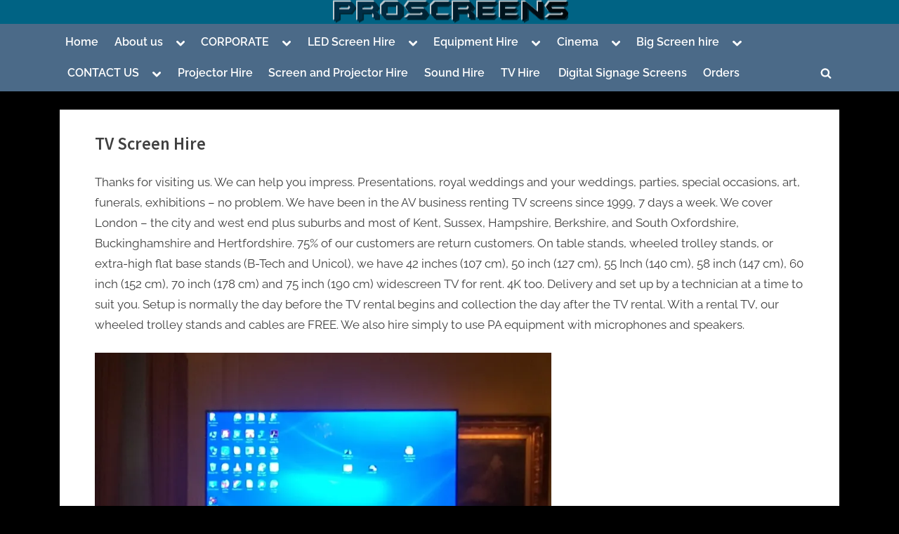

--- FILE ---
content_type: text/html; charset=UTF-8
request_url: https://proscreens.uk/tv-screen-hire-2/
body_size: 13455
content:
<!DOCTYPE html>
<html lang="en-GB">
<head>
	<meta charset="UTF-8">
	<meta name="viewport" content="width=device-width, initial-scale=1.0">
	<link rel="profile" href="https://gmpg.org/xfn/11">
	<meta name='robots' content='index, follow, max-image-preview:large, max-snippet:-1, max-video-preview:-1' />

<!-- Google Tag Manager for WordPress by gtm4wp.com -->
<script data-cfasync="false" data-pagespeed-no-defer>
	var gtm4wp_datalayer_name = "dataLayer";
	var dataLayer = dataLayer || [];
</script>
<!-- End Google Tag Manager for WordPress by gtm4wp.com -->
	<!-- This site is optimized with the Yoast SEO plugin v26.7 - https://yoast.com/wordpress/plugins/seo/ -->
	<title>TV Screen Hire - Screen and projector hire</title>
	<meta name="description" content="TV Screen Hire for events and office meeting all screen are on 6ft stands with HDMI input and USB" />
	<link rel="canonical" href="https://proscreens.uk/tv-screen-hire-2/" />
	<meta property="og:locale" content="en_GB" />
	<meta property="og:type" content="article" />
	<meta property="og:title" content="TV Screen Hire - Screen and projector hire" />
	<meta property="og:description" content="TV Screen Hire for events and office meeting all screen are on 6ft stands with HDMI input and USB" />
	<meta property="og:url" content="https://proscreens.uk/tv-screen-hire-2/" />
	<meta property="og:site_name" content="Screen and projector hire" />
	<meta property="article:modified_time" content="2022-04-28T16:54:51+00:00" />
	<meta property="og:image" content="https://proscreens.uk/wp-content/uploads/2022/02/IMG_20200723_133634_470-1024x1024.jpg" />
	<meta name="twitter:card" content="summary_large_image" />
	<meta name="twitter:label1" content="Estimated reading time" />
	<meta name="twitter:data1" content="2 minutes" />
	<script type="application/ld+json" class="yoast-schema-graph">{"@context":"https://schema.org","@graph":[{"@type":"WebPage","@id":"https://proscreens.uk/tv-screen-hire-2/","url":"https://proscreens.uk/tv-screen-hire-2/","name":"TV Screen Hire - Screen and projector hire","isPartOf":{"@id":"https://proscreens.uk/#website"},"primaryImageOfPage":{"@id":"https://proscreens.uk/tv-screen-hire-2/#primaryimage"},"image":{"@id":"https://proscreens.uk/tv-screen-hire-2/#primaryimage"},"thumbnailUrl":"https://proscreens.uk/wp-content/uploads/2022/02/IMG_20200723_133634_470-1024x1024.jpg","datePublished":"2022-04-28T16:42:50+00:00","dateModified":"2022-04-28T16:54:51+00:00","description":"TV Screen Hire for events and office meeting all screen are on 6ft stands with HDMI input and USB","breadcrumb":{"@id":"https://proscreens.uk/tv-screen-hire-2/#breadcrumb"},"inLanguage":"en-GB","potentialAction":[{"@type":"ReadAction","target":["https://proscreens.uk/tv-screen-hire-2/"]}]},{"@type":"ImageObject","inLanguage":"en-GB","@id":"https://proscreens.uk/tv-screen-hire-2/#primaryimage","url":"https://proscreens.uk/wp-content/uploads/2022/02/IMG_20200723_133634_470-scaled.jpg","contentUrl":"https://proscreens.uk/wp-content/uploads/2022/02/IMG_20200723_133634_470-scaled.jpg","width":2560,"height":2560},{"@type":"BreadcrumbList","@id":"https://proscreens.uk/tv-screen-hire-2/#breadcrumb","itemListElement":[{"@type":"ListItem","position":1,"name":"Home","item":"https://proscreens.uk/"},{"@type":"ListItem","position":2,"name":"TV Screen Hire"}]},{"@type":"WebSite","@id":"https://proscreens.uk/#website","url":"https://proscreens.uk/","name":"Screen and projector hire","description":"Screen and  projector hire for events cinema and meetings","potentialAction":[{"@type":"SearchAction","target":{"@type":"EntryPoint","urlTemplate":"https://proscreens.uk/?s={search_term_string}"},"query-input":{"@type":"PropertyValueSpecification","valueRequired":true,"valueName":"search_term_string"}}],"inLanguage":"en-GB"}]}</script>
	<!-- / Yoast SEO plugin. -->


<link rel='dns-prefetch' href='//www.googletagmanager.com' />
<link rel="alternate" type="application/rss+xml" title="Screen and  projector hire &raquo; Feed" href="https://proscreens.uk/feed/" />
<link rel="alternate" type="application/rss+xml" title="Screen and  projector hire &raquo; Comments Feed" href="https://proscreens.uk/comments/feed/" />
<link rel="alternate" title="oEmbed (JSON)" type="application/json+oembed" href="https://proscreens.uk/wp-json/oembed/1.0/embed?url=https%3A%2F%2Fproscreens.uk%2Ftv-screen-hire-2%2F" />
<link rel="alternate" title="oEmbed (XML)" type="text/xml+oembed" href="https://proscreens.uk/wp-json/oembed/1.0/embed?url=https%3A%2F%2Fproscreens.uk%2Ftv-screen-hire-2%2F&#038;format=xml" />
<style id='wp-img-auto-sizes-contain-inline-css'>
img:is([sizes=auto i],[sizes^="auto," i]){contain-intrinsic-size:3000px 1500px}
/*# sourceURL=wp-img-auto-sizes-contain-inline-css */
</style>
<style id='wp-emoji-styles-inline-css'>

	img.wp-smiley, img.emoji {
		display: inline !important;
		border: none !important;
		box-shadow: none !important;
		height: 1em !important;
		width: 1em !important;
		margin: 0 0.07em !important;
		vertical-align: -0.1em !important;
		background: none !important;
		padding: 0 !important;
	}
/*# sourceURL=wp-emoji-styles-inline-css */
</style>
<style id='wp-block-library-inline-css'>
:root{--wp-block-synced-color:#7a00df;--wp-block-synced-color--rgb:122,0,223;--wp-bound-block-color:var(--wp-block-synced-color);--wp-editor-canvas-background:#ddd;--wp-admin-theme-color:#007cba;--wp-admin-theme-color--rgb:0,124,186;--wp-admin-theme-color-darker-10:#006ba1;--wp-admin-theme-color-darker-10--rgb:0,107,160.5;--wp-admin-theme-color-darker-20:#005a87;--wp-admin-theme-color-darker-20--rgb:0,90,135;--wp-admin-border-width-focus:2px}@media (min-resolution:192dpi){:root{--wp-admin-border-width-focus:1.5px}}.wp-element-button{cursor:pointer}:root .has-very-light-gray-background-color{background-color:#eee}:root .has-very-dark-gray-background-color{background-color:#313131}:root .has-very-light-gray-color{color:#eee}:root .has-very-dark-gray-color{color:#313131}:root .has-vivid-green-cyan-to-vivid-cyan-blue-gradient-background{background:linear-gradient(135deg,#00d084,#0693e3)}:root .has-purple-crush-gradient-background{background:linear-gradient(135deg,#34e2e4,#4721fb 50%,#ab1dfe)}:root .has-hazy-dawn-gradient-background{background:linear-gradient(135deg,#faaca8,#dad0ec)}:root .has-subdued-olive-gradient-background{background:linear-gradient(135deg,#fafae1,#67a671)}:root .has-atomic-cream-gradient-background{background:linear-gradient(135deg,#fdd79a,#004a59)}:root .has-nightshade-gradient-background{background:linear-gradient(135deg,#330968,#31cdcf)}:root .has-midnight-gradient-background{background:linear-gradient(135deg,#020381,#2874fc)}:root{--wp--preset--font-size--normal:16px;--wp--preset--font-size--huge:42px}.has-regular-font-size{font-size:1em}.has-larger-font-size{font-size:2.625em}.has-normal-font-size{font-size:var(--wp--preset--font-size--normal)}.has-huge-font-size{font-size:var(--wp--preset--font-size--huge)}.has-text-align-center{text-align:center}.has-text-align-left{text-align:left}.has-text-align-right{text-align:right}.has-fit-text{white-space:nowrap!important}#end-resizable-editor-section{display:none}.aligncenter{clear:both}.items-justified-left{justify-content:flex-start}.items-justified-center{justify-content:center}.items-justified-right{justify-content:flex-end}.items-justified-space-between{justify-content:space-between}.screen-reader-text{border:0;clip-path:inset(50%);height:1px;margin:-1px;overflow:hidden;padding:0;position:absolute;width:1px;word-wrap:normal!important}.screen-reader-text:focus{background-color:#ddd;clip-path:none;color:#444;display:block;font-size:1em;height:auto;left:5px;line-height:normal;padding:15px 23px 14px;text-decoration:none;top:5px;width:auto;z-index:100000}html :where(.has-border-color){border-style:solid}html :where([style*=border-top-color]){border-top-style:solid}html :where([style*=border-right-color]){border-right-style:solid}html :where([style*=border-bottom-color]){border-bottom-style:solid}html :where([style*=border-left-color]){border-left-style:solid}html :where([style*=border-width]){border-style:solid}html :where([style*=border-top-width]){border-top-style:solid}html :where([style*=border-right-width]){border-right-style:solid}html :where([style*=border-bottom-width]){border-bottom-style:solid}html :where([style*=border-left-width]){border-left-style:solid}html :where(img[class*=wp-image-]){height:auto;max-width:100%}:where(figure){margin:0 0 1em}html :where(.is-position-sticky){--wp-admin--admin-bar--position-offset:var(--wp-admin--admin-bar--height,0px)}@media screen and (max-width:600px){html :where(.is-position-sticky){--wp-admin--admin-bar--position-offset:0px}}

/*# sourceURL=wp-block-library-inline-css */
</style><link rel='stylesheet' id='wc-blocks-style-css' href='https://proscreens.uk/wp-content/plugins/woocommerce/assets/client/blocks/wc-blocks.css?ver=wc-10.1.3' media='all' />
<style id='global-styles-inline-css'>
:root{--wp--preset--aspect-ratio--square: 1;--wp--preset--aspect-ratio--4-3: 4/3;--wp--preset--aspect-ratio--3-4: 3/4;--wp--preset--aspect-ratio--3-2: 3/2;--wp--preset--aspect-ratio--2-3: 2/3;--wp--preset--aspect-ratio--16-9: 16/9;--wp--preset--aspect-ratio--9-16: 9/16;--wp--preset--color--black: #000000;--wp--preset--color--cyan-bluish-gray: #abb8c3;--wp--preset--color--white: #ffffff;--wp--preset--color--pale-pink: #f78da7;--wp--preset--color--vivid-red: #cf2e2e;--wp--preset--color--luminous-vivid-orange: #ff6900;--wp--preset--color--luminous-vivid-amber: #fcb900;--wp--preset--color--light-green-cyan: #7bdcb5;--wp--preset--color--vivid-green-cyan: #00d084;--wp--preset--color--pale-cyan-blue: #8ed1fc;--wp--preset--color--vivid-cyan-blue: #0693e3;--wp--preset--color--vivid-purple: #9b51e0;--wp--preset--gradient--vivid-cyan-blue-to-vivid-purple: linear-gradient(135deg,rgb(6,147,227) 0%,rgb(155,81,224) 100%);--wp--preset--gradient--light-green-cyan-to-vivid-green-cyan: linear-gradient(135deg,rgb(122,220,180) 0%,rgb(0,208,130) 100%);--wp--preset--gradient--luminous-vivid-amber-to-luminous-vivid-orange: linear-gradient(135deg,rgb(252,185,0) 0%,rgb(255,105,0) 100%);--wp--preset--gradient--luminous-vivid-orange-to-vivid-red: linear-gradient(135deg,rgb(255,105,0) 0%,rgb(207,46,46) 100%);--wp--preset--gradient--very-light-gray-to-cyan-bluish-gray: linear-gradient(135deg,rgb(238,238,238) 0%,rgb(169,184,195) 100%);--wp--preset--gradient--cool-to-warm-spectrum: linear-gradient(135deg,rgb(74,234,220) 0%,rgb(151,120,209) 20%,rgb(207,42,186) 40%,rgb(238,44,130) 60%,rgb(251,105,98) 80%,rgb(254,248,76) 100%);--wp--preset--gradient--blush-light-purple: linear-gradient(135deg,rgb(255,206,236) 0%,rgb(152,150,240) 100%);--wp--preset--gradient--blush-bordeaux: linear-gradient(135deg,rgb(254,205,165) 0%,rgb(254,45,45) 50%,rgb(107,0,62) 100%);--wp--preset--gradient--luminous-dusk: linear-gradient(135deg,rgb(255,203,112) 0%,rgb(199,81,192) 50%,rgb(65,88,208) 100%);--wp--preset--gradient--pale-ocean: linear-gradient(135deg,rgb(255,245,203) 0%,rgb(182,227,212) 50%,rgb(51,167,181) 100%);--wp--preset--gradient--electric-grass: linear-gradient(135deg,rgb(202,248,128) 0%,rgb(113,206,126) 100%);--wp--preset--gradient--midnight: linear-gradient(135deg,rgb(2,3,129) 0%,rgb(40,116,252) 100%);--wp--preset--font-size--small: 13px;--wp--preset--font-size--medium: 20px;--wp--preset--font-size--large: 36px;--wp--preset--font-size--x-large: 42px;--wp--preset--spacing--20: 0.44rem;--wp--preset--spacing--30: 0.67rem;--wp--preset--spacing--40: 1rem;--wp--preset--spacing--50: 1.5rem;--wp--preset--spacing--60: 2.25rem;--wp--preset--spacing--70: 3.38rem;--wp--preset--spacing--80: 5.06rem;--wp--preset--shadow--natural: 6px 6px 9px rgba(0, 0, 0, 0.2);--wp--preset--shadow--deep: 12px 12px 50px rgba(0, 0, 0, 0.4);--wp--preset--shadow--sharp: 6px 6px 0px rgba(0, 0, 0, 0.2);--wp--preset--shadow--outlined: 6px 6px 0px -3px rgb(255, 255, 255), 6px 6px rgb(0, 0, 0);--wp--preset--shadow--crisp: 6px 6px 0px rgb(0, 0, 0);}:where(.is-layout-flex){gap: 0.5em;}:where(.is-layout-grid){gap: 0.5em;}body .is-layout-flex{display: flex;}.is-layout-flex{flex-wrap: wrap;align-items: center;}.is-layout-flex > :is(*, div){margin: 0;}body .is-layout-grid{display: grid;}.is-layout-grid > :is(*, div){margin: 0;}:where(.wp-block-columns.is-layout-flex){gap: 2em;}:where(.wp-block-columns.is-layout-grid){gap: 2em;}:where(.wp-block-post-template.is-layout-flex){gap: 1.25em;}:where(.wp-block-post-template.is-layout-grid){gap: 1.25em;}.has-black-color{color: var(--wp--preset--color--black) !important;}.has-cyan-bluish-gray-color{color: var(--wp--preset--color--cyan-bluish-gray) !important;}.has-white-color{color: var(--wp--preset--color--white) !important;}.has-pale-pink-color{color: var(--wp--preset--color--pale-pink) !important;}.has-vivid-red-color{color: var(--wp--preset--color--vivid-red) !important;}.has-luminous-vivid-orange-color{color: var(--wp--preset--color--luminous-vivid-orange) !important;}.has-luminous-vivid-amber-color{color: var(--wp--preset--color--luminous-vivid-amber) !important;}.has-light-green-cyan-color{color: var(--wp--preset--color--light-green-cyan) !important;}.has-vivid-green-cyan-color{color: var(--wp--preset--color--vivid-green-cyan) !important;}.has-pale-cyan-blue-color{color: var(--wp--preset--color--pale-cyan-blue) !important;}.has-vivid-cyan-blue-color{color: var(--wp--preset--color--vivid-cyan-blue) !important;}.has-vivid-purple-color{color: var(--wp--preset--color--vivid-purple) !important;}.has-black-background-color{background-color: var(--wp--preset--color--black) !important;}.has-cyan-bluish-gray-background-color{background-color: var(--wp--preset--color--cyan-bluish-gray) !important;}.has-white-background-color{background-color: var(--wp--preset--color--white) !important;}.has-pale-pink-background-color{background-color: var(--wp--preset--color--pale-pink) !important;}.has-vivid-red-background-color{background-color: var(--wp--preset--color--vivid-red) !important;}.has-luminous-vivid-orange-background-color{background-color: var(--wp--preset--color--luminous-vivid-orange) !important;}.has-luminous-vivid-amber-background-color{background-color: var(--wp--preset--color--luminous-vivid-amber) !important;}.has-light-green-cyan-background-color{background-color: var(--wp--preset--color--light-green-cyan) !important;}.has-vivid-green-cyan-background-color{background-color: var(--wp--preset--color--vivid-green-cyan) !important;}.has-pale-cyan-blue-background-color{background-color: var(--wp--preset--color--pale-cyan-blue) !important;}.has-vivid-cyan-blue-background-color{background-color: var(--wp--preset--color--vivid-cyan-blue) !important;}.has-vivid-purple-background-color{background-color: var(--wp--preset--color--vivid-purple) !important;}.has-black-border-color{border-color: var(--wp--preset--color--black) !important;}.has-cyan-bluish-gray-border-color{border-color: var(--wp--preset--color--cyan-bluish-gray) !important;}.has-white-border-color{border-color: var(--wp--preset--color--white) !important;}.has-pale-pink-border-color{border-color: var(--wp--preset--color--pale-pink) !important;}.has-vivid-red-border-color{border-color: var(--wp--preset--color--vivid-red) !important;}.has-luminous-vivid-orange-border-color{border-color: var(--wp--preset--color--luminous-vivid-orange) !important;}.has-luminous-vivid-amber-border-color{border-color: var(--wp--preset--color--luminous-vivid-amber) !important;}.has-light-green-cyan-border-color{border-color: var(--wp--preset--color--light-green-cyan) !important;}.has-vivid-green-cyan-border-color{border-color: var(--wp--preset--color--vivid-green-cyan) !important;}.has-pale-cyan-blue-border-color{border-color: var(--wp--preset--color--pale-cyan-blue) !important;}.has-vivid-cyan-blue-border-color{border-color: var(--wp--preset--color--vivid-cyan-blue) !important;}.has-vivid-purple-border-color{border-color: var(--wp--preset--color--vivid-purple) !important;}.has-vivid-cyan-blue-to-vivid-purple-gradient-background{background: var(--wp--preset--gradient--vivid-cyan-blue-to-vivid-purple) !important;}.has-light-green-cyan-to-vivid-green-cyan-gradient-background{background: var(--wp--preset--gradient--light-green-cyan-to-vivid-green-cyan) !important;}.has-luminous-vivid-amber-to-luminous-vivid-orange-gradient-background{background: var(--wp--preset--gradient--luminous-vivid-amber-to-luminous-vivid-orange) !important;}.has-luminous-vivid-orange-to-vivid-red-gradient-background{background: var(--wp--preset--gradient--luminous-vivid-orange-to-vivid-red) !important;}.has-very-light-gray-to-cyan-bluish-gray-gradient-background{background: var(--wp--preset--gradient--very-light-gray-to-cyan-bluish-gray) !important;}.has-cool-to-warm-spectrum-gradient-background{background: var(--wp--preset--gradient--cool-to-warm-spectrum) !important;}.has-blush-light-purple-gradient-background{background: var(--wp--preset--gradient--blush-light-purple) !important;}.has-blush-bordeaux-gradient-background{background: var(--wp--preset--gradient--blush-bordeaux) !important;}.has-luminous-dusk-gradient-background{background: var(--wp--preset--gradient--luminous-dusk) !important;}.has-pale-ocean-gradient-background{background: var(--wp--preset--gradient--pale-ocean) !important;}.has-electric-grass-gradient-background{background: var(--wp--preset--gradient--electric-grass) !important;}.has-midnight-gradient-background{background: var(--wp--preset--gradient--midnight) !important;}.has-small-font-size{font-size: var(--wp--preset--font-size--small) !important;}.has-medium-font-size{font-size: var(--wp--preset--font-size--medium) !important;}.has-large-font-size{font-size: var(--wp--preset--font-size--large) !important;}.has-x-large-font-size{font-size: var(--wp--preset--font-size--x-large) !important;}
/*# sourceURL=global-styles-inline-css */
</style>

<style id='classic-theme-styles-inline-css'>
/*! This file is auto-generated */
.wp-block-button__link{color:#fff;background-color:#32373c;border-radius:9999px;box-shadow:none;text-decoration:none;padding:calc(.667em + 2px) calc(1.333em + 2px);font-size:1.125em}.wp-block-file__button{background:#32373c;color:#fff;text-decoration:none}
/*# sourceURL=/wp-includes/css/classic-themes.min.css */
</style>
<link rel='stylesheet' id='ssb-front-css-css' href='https://proscreens.uk/wp-content/plugins/simple-social-buttons/assets/css/front.css?ver=6.2.0' media='all' />
<link rel='stylesheet' id='woocommerce-layout-css' href='https://proscreens.uk/wp-content/plugins/woocommerce/assets/css/woocommerce-layout.css?ver=10.1.3' media='all' />
<link rel='stylesheet' id='woocommerce-smallscreen-css' href='https://proscreens.uk/wp-content/plugins/woocommerce/assets/css/woocommerce-smallscreen.css?ver=10.1.3' media='only screen and (max-width: 768px)' />
<link rel='stylesheet' id='woocommerce-general-css' href='https://proscreens.uk/wp-content/plugins/woocommerce/assets/css/woocommerce.css?ver=10.1.3' media='all' />
<style id='woocommerce-inline-inline-css'>
.woocommerce form .form-row .required { visibility: visible; }
/*# sourceURL=woocommerce-inline-inline-css */
</style>
<link rel='stylesheet' id='brands-styles-css' href='https://proscreens.uk/wp-content/plugins/woocommerce/assets/css/brands.css?ver=10.1.3' media='all' />
<link rel='stylesheet' id='pressbook-blog-fonts-css' href='https://proscreens.uk/wp-content/fonts/e809dff349a3ab3b787b698fe6d98cc1.css' media='all' />
<link rel='stylesheet' id='pressbook-style-css' href='https://proscreens.uk/wp-content/themes/pressbook/style.min.css?ver=2.1.4' media='all' />
<link rel='stylesheet' id='pressbook-blog-style-css' href='https://proscreens.uk/wp-content/themes/pressbook-blog/style.min.css?ver=1.3.2' media='all' />
<style id='pressbook-blog-style-inline-css'>
.site-branding{background-position:center center;}.site-branding{background-repeat:no-repeat;}.site-branding{background-size:auto;}.top-banner-image{max-height:150px;}.top-navbar{background:linear-gradient(0deg, #5d7994 0%, #354a5f 100%);}.top-navbar .social-navigation a .svg-icon{color:#5d7994;}.top-navbar .social-navigation a:active .svg-icon,.top-navbar .social-navigation a:focus .svg-icon,.top-navbar .social-navigation a:hover .svg-icon{color:#354a5f;}.primary-navbar,.main-navigation ul ul{background:#4b6a88;}.main-navigation .main-navigation-arrow-btn:active,.main-navigation .main-navigation-arrow-btn:hover,.main-navigation li.focus>.main-navigation-arrow-btn,.main-navigation:not(.toggled) li:hover>.main-navigation-arrow-btn,.main-navigation a:active,.main-navigation a:focus,.main-navigation a:hover{color:#4b6a88;}.site-branding{background-color:rgba(0,105,140,0.95);}.site-title,.site-title a,.site-title a:active,.site-title a:focus,.site-title a:hover{color:#404040;}.site-tagline{color:#979797;}.more-link,.wp-block-search .wp-block-search__button,button,input[type=button],input[type=reset],input[type=submit]{background-image:linear-gradient(to right, #000000 0%, #000000 51%, #000000 100%);}.more-link,.wp-block-search .wp-block-search__button,button,input[type=button],input[type=reset],input[type=submit]{font-weight:600;}h1,h2,h3,h4,h5,h6{font-weight:700;}.site-title{font-weight:700;}.c-sidebar .widget{border-color:#fafafa;}.footer-widgets,.copyright-text{background:#0e0e11;}.copyright-text a,.footer-widgets .widget li::before{color:#007a7c;}.footer-widgets .widget .widget-title::after,.footer-widgets .widget_block h1:first-child::after,.footer-widgets .widget_block h2:first-child::after,.footer-widgets .widget_block h3:first-child::after{background:#007a7c;}
/*# sourceURL=pressbook-blog-style-inline-css */
</style>
<link rel='stylesheet' id='taxopress-frontend-css-css' href='https://proscreens.uk/wp-content/plugins/simple-tags/assets/frontend/css/frontend.css?ver=3.43.0' media='all' />
<script src="https://proscreens.uk/wp-includes/js/jquery/jquery.min.js?ver=3.7.1" id="jquery-core-js"></script>
<script src="https://proscreens.uk/wp-includes/js/jquery/jquery-migrate.min.js?ver=3.4.1" id="jquery-migrate-js"></script>
<script src="https://proscreens.uk/wp-content/plugins/woocommerce/assets/js/jquery-blockui/jquery.blockUI.min.js?ver=2.7.0-wc.10.1.3" id="jquery-blockui-js" defer data-wp-strategy="defer"></script>
<script src="https://proscreens.uk/wp-content/plugins/woocommerce/assets/js/js-cookie/js.cookie.min.js?ver=2.1.4-wc.10.1.3" id="js-cookie-js" defer data-wp-strategy="defer"></script>
<script id="woocommerce-js-extra">
var woocommerce_params = {"ajax_url":"/wp-admin/admin-ajax.php","wc_ajax_url":"/?wc-ajax=%%endpoint%%","i18n_password_show":"Show password","i18n_password_hide":"Hide password"};
//# sourceURL=woocommerce-js-extra
</script>
<script src="https://proscreens.uk/wp-content/plugins/woocommerce/assets/js/frontend/woocommerce.min.js?ver=10.1.3" id="woocommerce-js" defer data-wp-strategy="defer"></script>
<script src="https://proscreens.uk/wp-content/plugins/simple-tags/assets/frontend/js/frontend.js?ver=3.43.0" id="taxopress-frontend-js-js"></script>

<!-- Google tag (gtag.js) snippet added by Site Kit -->
<!-- Google Analytics snippet added by Site Kit -->
<script src="https://www.googletagmanager.com/gtag/js?id=G-5K54PSY63X" id="google_gtagjs-js" async></script>
<script id="google_gtagjs-js-after">
window.dataLayer = window.dataLayer || [];function gtag(){dataLayer.push(arguments);}
gtag("set","linker",{"domains":["proscreens.uk"]});
gtag("js", new Date());
gtag("set", "developer_id.dZTNiMT", true);
gtag("config", "G-5K54PSY63X");
//# sourceURL=google_gtagjs-js-after
</script>
<link rel="https://api.w.org/" href="https://proscreens.uk/wp-json/" /><link rel="alternate" title="JSON" type="application/json" href="https://proscreens.uk/wp-json/wp/v2/pages/2256" /><link rel="EditURI" type="application/rsd+xml" title="RSD" href="https://proscreens.uk/xmlrpc.php?rsd" />
<meta name="generator" content="WordPress 6.9" />
<meta name="generator" content="WooCommerce 10.1.3" />
<link rel='shortlink' href='https://proscreens.uk/?p=2256' />
<meta name="generator" content="Site Kit by Google 1.170.0" /> <style media="screen">

		.simplesocialbuttons.simplesocialbuttons_inline .ssb-fb-like, .simplesocialbuttons.simplesocialbuttons_inline amp-facebook-like {
	  margin: ;
	}
		 /*inline margin*/
	
	
	
	
	
		.simplesocialbuttons.simplesocialbuttons_inline.simplesocial-round-icon button{
	  margin: ;
	}

	
			 /*margin-digbar*/

	
	
	
	
	
	
	
</style>

<!-- Open Graph Meta Tags generated by Simple Social Buttons 6.2.0 -->
<meta property="og:title" content="TV Screen Hire - Screen and  projector hire" />
<meta property="og:type" content="website" />
<meta property="og:description" content="Thanks for visiting us. We can help you impress. Presentations, royal weddings and your weddings, parties, special occasions, art, funerals, exhibitions - no problem. We have been in the AV business renting TV screens since 1999, 7 days a week. We cover London - the city and west end plus suburbs and most of Kent, Sussex, Hampshire, Berkshire, and South&hellip;" />
<meta property="og:url" content="https://proscreens.uk/tv-screen-hire-2/" />
<meta property="og:site_name" content="Screen and  projector hire" />
<meta property="og:image" content="https://proscreens.uk/wp-content/uploads/2022/02/IMG_20200723_133634_470-1024x1024.jpg" />
<meta property="og:image" content="https://proscreens.uk/wp-content/uploads/2022/03/processed-d24f8650-7cda-476f-b07f-272944840999_3TsSrAga-1024x461.jpeg" />
<meta property="og:image" content="https://proscreens.uk/wp-content/uploads/2022/02/IMG_20200723_193117_585.jpg" />
<meta name="twitter:card" content="summary_large_image" />
<meta name="twitter:description" content="Thanks for visiting us. We can help you impress. Presentations, royal weddings and your weddings, parties, special occasions, art, funerals, exhibitions - no problem. We have been in the AV business renting TV screens since 1999, 7 days a week. We cover London - the city and west end plus suburbs and most of Kent, Sussex, Hampshire, Berkshire, and South&hellip;" />
<meta name="twitter:title" content="TV Screen Hire - Screen and  projector hire" />
<meta property="twitter:image" content="https://proscreens.uk/wp-content/uploads/2022/02/IMG_20200723_133634_470-1024x1024.jpg" />
<meta property="twitter:image" content="https://proscreens.uk/wp-content/uploads/2022/03/processed-d24f8650-7cda-476f-b07f-272944840999_3TsSrAga-1024x461.jpeg" />
<meta property="twitter:image" content="https://proscreens.uk/wp-content/uploads/2022/02/IMG_20200723_193117_585.jpg" />

<!-- Google Tag Manager for WordPress by gtm4wp.com -->
<!-- GTM Container placement set to footer -->
<script data-cfasync="false" data-pagespeed-no-defer>
</script>
<!-- End Google Tag Manager for WordPress by gtm4wp.com -->	<noscript><style>.woocommerce-product-gallery{ opacity: 1 !important; }</style></noscript>
	
<!-- Google AdSense meta tags added by Site Kit -->
<meta name="google-adsense-platform-account" content="ca-host-pub-2644536267352236">
<meta name="google-adsense-platform-domain" content="sitekit.withgoogle.com">
<!-- End Google AdSense meta tags added by Site Kit -->
<style id="custom-background-css">
body.custom-background { background-color: #000000; }
</style>
	<link rel="icon" href="https://proscreens.uk/wp-content/uploads/2021/10/IMG_20201106_181252-1-100x100.jpg" sizes="32x32" />
<link rel="icon" href="https://proscreens.uk/wp-content/uploads/2021/10/IMG_20201106_181252-1-300x300.jpg" sizes="192x192" />
<link rel="apple-touch-icon" href="https://proscreens.uk/wp-content/uploads/2021/10/IMG_20201106_181252-1-300x300.jpg" />
<meta name="msapplication-TileImage" content="https://proscreens.uk/wp-content/uploads/2021/10/IMG_20201106_181252-1-300x300.jpg" />
		<style id="wp-custom-css">
			ul li.meta-author {
    display: none;
}		</style>
		</head>
<body class="wp-singular page-template-default page page-id-2256 custom-background wp-embed-responsive wp-theme-pressbook wp-child-theme-pressbook-blog theme-pressbook woocommerce-no-js no-sidebar pb-content-columns pb-content-cover wc-no-sidebar">

<div id="page" class="site">
	<a class="skip-link screen-reader-text" href="#content">Skip to content</a>

	<header id="masthead" class="site-header">
		<div class="site-branding" style="background-image: url(https://proscreens.uk/wp-content/uploads/2021/08/cropped-cropped-PROSCREENS-SCREEN-PROJETION-AND-SOUND-CINEMA-1.png);">
		<div class="u-wrapper site-branding-wrap">
		<div class="site-logo-title site-logo-only logo--lg-size-2 logo--md-size-2 logo--sm-size-2">
			
			<div class="site-title-tagline">
							<p class="site-title hide-clip site-title--lg-size-2 site-title--md-size-2 site-title--sm-size-2"><a href="https://proscreens.uk/" rel="home">Screen and  projector hire</a></p>
								<p class="site-tagline hide-clip tagline--lg-size-2 tagline--md-size-2 tagline--sm-size-2">Screen and  projector hire for events cinema and meetings</p>
			</div><!-- .site-title-tagline -->
		</div><!-- .site-logo-title -->

			</div><!-- .site-branding-wrap -->
</div><!-- .site-branding -->
	<div class="primary-navbar">
		<div class="u-wrapper primary-navbar-wrap">
			<nav id="site-navigation" class="main-navigation" aria-label="Primary Menu">
				<button class="primary-menu-toggle" aria-controls="primary-menu" aria-expanded="false" aria-label="Toggle Primary Menu">
					<svg class="svg-icon" width="24" height="24" aria-hidden="true" role="img" focusable="false" viewBox="0.0 0 1536.0 2048" xmlns="http://www.w3.org/2000/svg"><path d="M1536,1472v128c0,17.333-6.333,32.333-19,45s-27.667,19-45,19H64c-17.333,0-32.333-6.333-45-19s-19-27.667-19-45v-128  c0-17.333,6.333-32.333,19-45s27.667-19,45-19h1408c17.333,0,32.333,6.333,45,19S1536,1454.667,1536,1472z M1536,960v128  c0,17.333-6.333,32.333-19,45s-27.667,19-45,19H64c-17.333,0-32.333-6.333-45-19s-19-27.667-19-45V960c0-17.333,6.333-32.333,19-45  s27.667-19,45-19h1408c17.333,0,32.333,6.333,45,19S1536,942.667,1536,960z M1536,448v128c0,17.333-6.333,32.333-19,45  s-27.667,19-45,19H64c-17.333,0-32.333-6.333-45-19S0,593.333,0,576V448c0-17.333,6.333-32.333,19-45s27.667-19,45-19h1408  c17.333,0,32.333,6.333,45,19S1536,430.667,1536,448z"></path></svg><svg class="svg-icon" width="24" height="24" aria-hidden="true" role="img" focusable="false" viewBox="0 0 1792 1792" xmlns="http://www.w3.org/2000/svg"><path d="M1490 1322q0 40-28 68l-136 136q-28 28-68 28t-68-28l-294-294-294 294q-28 28-68 28t-68-28l-136-136q-28-28-28-68t28-68l294-294-294-294q-28-28-28-68t28-68l136-136q28-28 68-28t68 28l294 294 294-294q28-28 68-28t68 28l136 136q28 28 28 68t-28 68l-294 294 294 294q28 28 28 68z" /></svg>				</button>
				<div class="menu-top-container"><ul id="primary-menu" class="menu"><li id="menu-item-40" class="menu-item menu-item-type-custom menu-item-object-custom menu-item-home menu-item-40"><a href="https://proscreens.uk">Home</a></li>
<li id="menu-item-289" class="menu-item menu-item-type-post_type menu-item-object-page menu-item-has-children menu-item-289"><a href="https://proscreens.uk/about-us/">About us</a><button class="main-navigation-arrow-btn" aria-expanded="false"><span class="screen-reader-text">Toggle sub-menu</span><svg class="svg-icon" width="24" height="24" aria-hidden="true" role="img" focusable="false" viewBox="53.0 0 1558.0 2048" xmlns="http://www.w3.org/2000/svg"><path d="M1611,832c0,35.333-12.333,65.333-37,90l-651,651c-25.333,25.333-55.667,38-91,38c-36,0-66-12.667-90-38L91,922  c-25.333-24-38-54-38-90c0-35.333,12.667-65.667,38-91l74-75c26-24.667,56.333-37,91-37c35.333,0,65.333,12.333,90,37l486,486  l486-486c24.667-24.667,54.667-37,90-37c34.667,0,65,12.333,91,37l75,75C1598.667,767,1611,797.333,1611,832z" /></svg></button>
<ul class="sub-menu">
	<li id="menu-item-763" class="menu-item menu-item-type-post_type menu-item-object-page menu-item-763"><a href="https://proscreens.uk/faq/">FAQ</a></li>
	<li id="menu-item-2030" class="menu-item menu-item-type-post_type menu-item-object-page menu-item-2030"><a href="https://proscreens.uk/photo-gallery/">Photo Gallery</a></li>
	<li id="menu-item-1184" class="menu-item menu-item-type-taxonomy menu-item-object-category menu-item-1184"><a href="https://proscreens.uk/category/news/">News</a></li>
	<li id="menu-item-1185" class="menu-item menu-item-type-taxonomy menu-item-object-category menu-item-1185"><a href="https://proscreens.uk/category/proscreens-hire/">proscreens Hire</a></li>
	<li id="menu-item-835" class="menu-item menu-item-type-post_type menu-item-object-page menu-item-835"><a href="https://proscreens.uk/portsmouth-av-hire/">Portsmouth AV hire</a></li>
</ul>
</li>
<li id="menu-item-178" class="menu-item menu-item-type-taxonomy menu-item-object-product_cat menu-item-has-children menu-item-178"><a href="https://proscreens.uk/product-category/corporate/">CORPORATE</a><button class="main-navigation-arrow-btn" aria-expanded="false"><span class="screen-reader-text">Toggle sub-menu</span><svg class="svg-icon" width="24" height="24" aria-hidden="true" role="img" focusable="false" viewBox="53.0 0 1558.0 2048" xmlns="http://www.w3.org/2000/svg"><path d="M1611,832c0,35.333-12.333,65.333-37,90l-651,651c-25.333,25.333-55.667,38-91,38c-36,0-66-12.667-90-38L91,922  c-25.333-24-38-54-38-90c0-35.333,12.667-65.667,38-91l74-75c26-24.667,56.333-37,91-37c35.333,0,65.333,12.333,90,37l486,486  l486-486c24.667-24.667,54.667-37,90-37c34.667,0,65,12.333,91,37l75,75C1598.667,767,1611,797.333,1611,832z" /></svg></button>
<ul class="sub-menu">
	<li id="menu-item-874" class="menu-item menu-item-type-post_type menu-item-object-page menu-item-874"><a href="https://proscreens.uk/live-streaming-equipment-hire/">Live Streaming Equipment Hire</a></li>
	<li id="menu-item-384" class="menu-item menu-item-type-post_type menu-item-object-page menu-item-384"><a href="https://proscreens.uk/conference-equipment-hire/">Conference Equipment Hire</a></li>
	<li id="menu-item-771" class="menu-item menu-item-type-post_type menu-item-object-page menu-item-771"><a href="https://proscreens.uk/zoom-equipment-hire/">Zoom equipment hire</a></li>
	<li id="menu-item-765" class="menu-item menu-item-type-post_type menu-item-object-page menu-item-765"><a href="https://proscreens.uk/av-engineers-hire/">AV  ENGINEERS HIRE</a></li>
</ul>
</li>
<li id="menu-item-386" class="menu-item menu-item-type-post_type menu-item-object-page menu-item-has-children menu-item-386"><a href="https://proscreens.uk/led-screen-hire/">LED Screen Hire</a><button class="main-navigation-arrow-btn" aria-expanded="false"><span class="screen-reader-text">Toggle sub-menu</span><svg class="svg-icon" width="24" height="24" aria-hidden="true" role="img" focusable="false" viewBox="53.0 0 1558.0 2048" xmlns="http://www.w3.org/2000/svg"><path d="M1611,832c0,35.333-12.333,65.333-37,90l-651,651c-25.333,25.333-55.667,38-91,38c-36,0-66-12.667-90-38L91,922  c-25.333-24-38-54-38-90c0-35.333,12.667-65.667,38-91l74-75c26-24.667,56.333-37,91-37c35.333,0,65.333,12.333,90,37l486,486  l486-486c24.667-24.667,54.667-37,90-37c34.667,0,65,12.333,91,37l75,75C1598.667,767,1611,797.333,1611,832z" /></svg></button>
<ul class="sub-menu">
	<li id="menu-item-539" class="menu-item menu-item-type-post_type menu-item-object-page menu-item-539"><a href="https://proscreens.uk/led-cinema-screen-hire/">LED Cinema Screen Hire</a></li>
	<li id="menu-item-580" class="menu-item menu-item-type-post_type menu-item-object-page menu-item-580"><a href="https://proscreens.uk/led-screen-rental/">LED Screen Rental</a></li>
</ul>
</li>
<li id="menu-item-388" class="menu-item menu-item-type-custom menu-item-object-custom menu-item-home menu-item-has-children menu-item-388"><a href="https://proscreens.uk/">Equipment Hire</a><button class="main-navigation-arrow-btn" aria-expanded="false"><span class="screen-reader-text">Toggle sub-menu</span><svg class="svg-icon" width="24" height="24" aria-hidden="true" role="img" focusable="false" viewBox="53.0 0 1558.0 2048" xmlns="http://www.w3.org/2000/svg"><path d="M1611,832c0,35.333-12.333,65.333-37,90l-651,651c-25.333,25.333-55.667,38-91,38c-36,0-66-12.667-90-38L91,922  c-25.333-24-38-54-38-90c0-35.333,12.667-65.667,38-91l74-75c26-24.667,56.333-37,91-37c35.333,0,65.333,12.333,90,37l486,486  l486-486c24.667-24.667,54.667-37,90-37c34.667,0,65,12.333,91,37l75,75C1598.667,767,1611,797.333,1611,832z" /></svg></button>
<ul class="sub-menu">
	<li id="menu-item-1676" class="menu-item menu-item-type-post_type menu-item-object-page menu-item-1676"><a href="https://proscreens.uk/staging-rental/">Staging Rental</a></li>
	<li id="menu-item-630" class="menu-item menu-item-type-custom menu-item-object-custom menu-item-630"><a href="https://proscreens.uk/product-category/projection-screen-hire/">Projection Screen Hire</a></li>
	<li id="menu-item-1382" class="menu-item menu-item-type-post_type menu-item-object-page menu-item-1382"><a href="https://proscreens.uk/tv-screen-hire/">TV Screen Hire</a></li>
	<li id="menu-item-2308" class="menu-item menu-item-type-post_type menu-item-object-page menu-item-2308"><a href="https://proscreens.uk/temporary-internet-wifi-system-hire/">WiFi System Hire</a></li>
	<li id="menu-item-507" class="menu-item menu-item-type-custom menu-item-object-custom menu-item-has-children menu-item-507"><a href="https://proscreens.uk/shop/">Stock list</a><button class="main-navigation-arrow-btn" aria-expanded="false"><span class="screen-reader-text">Toggle sub-menu</span><svg class="svg-icon" width="24" height="24" aria-hidden="true" role="img" focusable="false" viewBox="53.0 0 1558.0 2048" xmlns="http://www.w3.org/2000/svg"><path d="M1611,832c0,35.333-12.333,65.333-37,90l-651,651c-25.333,25.333-55.667,38-91,38c-36,0-66-12.667-90-38L91,922  c-25.333-24-38-54-38-90c0-35.333,12.667-65.667,38-91l74-75c26-24.667,56.333-37,91-37c35.333,0,65.333,12.333,90,37l486,486  l486-486c24.667-24.667,54.667-37,90-37c34.667,0,65,12.333,91,37l75,75C1598.667,767,1611,797.333,1611,832z" /></svg></button>
	<ul class="sub-menu">
		<li id="menu-item-609" class="menu-item menu-item-type-post_type menu-item-object-page menu-item-609"><a href="https://proscreens.uk/camera-equipment-hire/">Camera Equipment Hire</a></li>
	</ul>
</li>
	<li id="menu-item-180" class="menu-item menu-item-type-taxonomy menu-item-object-product_cat menu-item-180"><a href="https://proscreens.uk/product-category/mixer-hire/">Mixer Hire</a></li>
	<li id="menu-item-181" class="menu-item menu-item-type-taxonomy menu-item-object-product_cat menu-item-has-children menu-item-181"><a href="https://proscreens.uk/product-category/sound-hire/">Sound Hire</a><button class="main-navigation-arrow-btn" aria-expanded="false"><span class="screen-reader-text">Toggle sub-menu</span><svg class="svg-icon" width="24" height="24" aria-hidden="true" role="img" focusable="false" viewBox="53.0 0 1558.0 2048" xmlns="http://www.w3.org/2000/svg"><path d="M1611,832c0,35.333-12.333,65.333-37,90l-651,651c-25.333,25.333-55.667,38-91,38c-36,0-66-12.667-90-38L91,922  c-25.333-24-38-54-38-90c0-35.333,12.667-65.667,38-91l74-75c26-24.667,56.333-37,91-37c35.333,0,65.333,12.333,90,37l486,486  l486-486c24.667-24.667,54.667-37,90-37c34.667,0,65,12.333,91,37l75,75C1598.667,767,1611,797.333,1611,832z" /></svg></button>
	<ul class="sub-menu">
		<li id="menu-item-764" class="menu-item menu-item-type-post_type menu-item-object-page menu-item-764"><a href="https://proscreens.uk/sound-equipment-hire/">Sound Equipment Hire</a></li>
	</ul>
</li>
	<li id="menu-item-1256" class="menu-item menu-item-type-post_type menu-item-object-page menu-item-1256"><a href="https://proscreens.uk/projector-hire/">Projector Hire</a></li>
	<li id="menu-item-1454" class="menu-item menu-item-type-post_type menu-item-object-page menu-item-1454"><a href="https://proscreens.uk/cine-projector-hire/">Cine Projector Hire</a></li>
	<li id="menu-item-179" class="menu-item menu-item-type-taxonomy menu-item-object-product_cat menu-item-179"><a href="https://proscreens.uk/product-category/lighting/">Lighting</a></li>
</ul>
</li>
<li id="menu-item-389" class="menu-item menu-item-type-custom menu-item-object-custom menu-item-home menu-item-has-children menu-item-389"><a href="https://proscreens.uk/">Cinema</a><button class="main-navigation-arrow-btn" aria-expanded="false"><span class="screen-reader-text">Toggle sub-menu</span><svg class="svg-icon" width="24" height="24" aria-hidden="true" role="img" focusable="false" viewBox="53.0 0 1558.0 2048" xmlns="http://www.w3.org/2000/svg"><path d="M1611,832c0,35.333-12.333,65.333-37,90l-651,651c-25.333,25.333-55.667,38-91,38c-36,0-66-12.667-90-38L91,922  c-25.333-24-38-54-38-90c0-35.333,12.667-65.667,38-91l74-75c26-24.667,56.333-37,91-37c35.333,0,65.333,12.333,90,37l486,486  l486-486c24.667-24.667,54.667-37,90-37c34.667,0,65,12.333,91,37l75,75C1598.667,767,1611,797.333,1611,832z" /></svg></button>
<ul class="sub-menu">
	<li id="menu-item-387" class="menu-item menu-item-type-post_type menu-item-object-page menu-item-387"><a href="https://proscreens.uk/mobile-cinema/">Mobile cinema Hire</a></li>
	<li id="menu-item-780" class="menu-item menu-item-type-post_type menu-item-object-page menu-item-780"><a href="https://proscreens.uk/cinema-engineers-uk/">Cinema Engineers UK</a></li>
	<li id="menu-item-385" class="menu-item menu-item-type-post_type menu-item-object-page menu-item-385"><a href="https://proscreens.uk/digital-cinema-installations/">Digital Cinema Installations</a></li>
	<li id="menu-item-766" class="menu-item menu-item-type-post_type menu-item-object-page menu-item-766"><a href="https://proscreens.uk/mobile-cinema-and-popup-cinemas/">MOBILE CINEMA HIRE | OUTDOOR CINEMA HIRE</a></li>
	<li id="menu-item-2611" class="menu-item menu-item-type-post_type menu-item-object-page menu-item-2611"><a href="https://proscreens.uk/traveling-cinema-hire/">Traveling Cinema Hire</a></li>
	<li id="menu-item-2820" class="menu-item menu-item-type-post_type menu-item-object-page menu-item-2820"><a href="https://proscreens.uk/west-sussex-screen-hire/">west sussex screen hire</a></li>
	<li id="menu-item-565" class="menu-item menu-item-type-post_type menu-item-object-page menu-item-565"><a href="https://proscreens.uk/led-cinema-screen-hire/">Daytime Cinema Screen Hire</a></li>
	<li id="menu-item-382" class="menu-item menu-item-type-post_type menu-item-object-page menu-item-382"><a href="https://proscreens.uk/backdrop-projections-screen-hire/">Backdrop Projections Screen Hire</a></li>
</ul>
</li>
<li id="menu-item-1084" class="menu-item menu-item-type-post_type menu-item-object-page menu-item-has-children menu-item-1084"><a href="https://proscreens.uk/big-screen-hire/">Big Screen hire</a><button class="main-navigation-arrow-btn" aria-expanded="false"><span class="screen-reader-text">Toggle sub-menu</span><svg class="svg-icon" width="24" height="24" aria-hidden="true" role="img" focusable="false" viewBox="53.0 0 1558.0 2048" xmlns="http://www.w3.org/2000/svg"><path d="M1611,832c0,35.333-12.333,65.333-37,90l-651,651c-25.333,25.333-55.667,38-91,38c-36,0-66-12.667-90-38L91,922  c-25.333-24-38-54-38-90c0-35.333,12.667-65.667,38-91l74-75c26-24.667,56.333-37,91-37c35.333,0,65.333,12.333,90,37l486,486  l486-486c24.667-24.667,54.667-37,90-37c34.667,0,65,12.333,91,37l75,75C1598.667,767,1611,797.333,1611,832z" /></svg></button>
<ul class="sub-menu">
	<li id="menu-item-1677" class="menu-item menu-item-type-post_type menu-item-object-page menu-item-1677"><a href="https://proscreens.uk/outside-screen-hire/">Outside Screen Hire</a></li>
</ul>
</li>
<li id="menu-item-290" class="menu-item menu-item-type-post_type menu-item-object-page menu-item-has-children menu-item-290"><a href="https://proscreens.uk/contact-us/">CONTACT US</a><button class="main-navigation-arrow-btn" aria-expanded="false"><span class="screen-reader-text">Toggle sub-menu</span><svg class="svg-icon" width="24" height="24" aria-hidden="true" role="img" focusable="false" viewBox="53.0 0 1558.0 2048" xmlns="http://www.w3.org/2000/svg"><path d="M1611,832c0,35.333-12.333,65.333-37,90l-651,651c-25.333,25.333-55.667,38-91,38c-36,0-66-12.667-90-38L91,922  c-25.333-24-38-54-38-90c0-35.333,12.667-65.667,38-91l74-75c26-24.667,56.333-37,91-37c35.333,0,65.333,12.333,90,37l486,486  l486-486c24.667-24.667,54.667-37,90-37c34.667,0,65,12.333,91,37l75,75C1598.667,767,1611,797.333,1611,832z" /></svg></button>
<ul class="sub-menu">
	<li id="menu-item-1383" class="menu-item menu-item-type-post_type menu-item-object-page menu-item-1383"><a href="https://proscreens.uk/terms-conditions/">TERMS &#038; CONDITIONS</a></li>
	<li id="menu-item-383" class="menu-item menu-item-type-post_type menu-item-object-page menu-item-privacy-policy menu-item-383"><a rel="privacy-policy" href="https://proscreens.uk/privacy-policy/">Privacy Policy</a></li>
	<li id="menu-item-306" class="menu-item menu-item-type-taxonomy menu-item-object-category menu-item-306"><a href="https://proscreens.uk/category/testimonials/">TESTIMONIALS</a></li>
	<li id="menu-item-682" class="menu-item menu-item-type-post_type menu-item-object-page menu-item-682"><a href="https://proscreens.uk/audiovisual-installations-onsite-maintenance/">Audiovisual Installations &#038; onsite Maintenance</a></li>
	<li id="menu-item-2167" class="menu-item menu-item-type-post_type menu-item-object-page menu-item-2167"><a href="https://proscreens.uk/cine-projector-hire/">Cine Projector Hire</a></li>
</ul>
</li>
<li id="menu-item-1861" class="menu-item menu-item-type-custom menu-item-object-custom menu-item-1861"><a href="https://proscreens.uk/product-category/av-hire/projector-hire/">Projector Hire</a></li>
<li id="menu-item-2202" class="menu-item menu-item-type-post_type menu-item-object-page menu-item-2202"><a href="https://proscreens.uk/tripod-screen-and-projector-hire/">Screen and Projector Hire</a></li>
<li id="menu-item-2246" class="menu-item menu-item-type-post_type menu-item-object-page menu-item-2246"><a href="https://proscreens.uk/sound-equipment-hire-2/">Sound Hire</a></li>
<li id="menu-item-2780" class="menu-item menu-item-type-post_type menu-item-object-page menu-item-2780"><a href="https://proscreens.uk/tv-hire/">TV Hire</a></li>
<li id="menu-item-2981" class="menu-item menu-item-type-post_type menu-item-object-page menu-item-2981"><a href="https://proscreens.uk/digital-signage-screens/"> Digital Signage Screens</a></li>
<li id="menu-item-3274" class="menu-item menu-item-type-custom menu-item-object-custom menu-item-3274"><a href="https://proscreens.uk/?page_id=62">Orders</a></li>
<li class="primary-menu-search"><a href="#" class="primary-menu-search-toggle" aria-expanded="false"><span class="screen-reader-text">Toggle search form</span><svg class="svg-icon" width="24" height="24" aria-hidden="true" role="img" focusable="false" viewBox="0 0 1792 1792" xmlns="http://www.w3.org/2000/svg"><path d="M1216 832q0-185-131.5-316.5t-316.5-131.5-316.5 131.5-131.5 316.5 131.5 316.5 316.5 131.5 316.5-131.5 131.5-316.5zm512 832q0 52-38 90t-90 38q-54 0-90-38l-343-342q-179 124-399 124-143 0-273.5-55.5t-225-150-150-225-55.5-273.5 55.5-273.5 150-225 225-150 273.5-55.5 273.5 55.5 225 150 150 225 55.5 273.5q0 220-124 399l343 343q37 37 37 90z" /></svg><svg class="svg-icon" width="24" height="24" aria-hidden="true" role="img" focusable="false" viewBox="0 0 1792 1792" xmlns="http://www.w3.org/2000/svg"><path d="M1490 1322q0 40-28 68l-136 136q-28 28-68 28t-68-28l-294-294-294 294q-28 28-68 28t-68-28l-136-136q-28-28-28-68t28-68l294-294-294-294q-28-28-28-68t28-68l136-136q28-28 68-28t68 28l294 294 294-294q28-28 68-28t68 28l136 136q28 28 28 68t-28 68l-294 294 294 294q28 28 28 68z" /></svg></a><div class="search-form-wrap"><form role="search" method="get" class="search-form" action="https://proscreens.uk/">
				<label>
					<span class="screen-reader-text">Search for:</span>
					<input type="search" class="search-field" placeholder="Search &hellip;" value="" name="s" />
				</label>
				<input type="submit" class="search-submit" value="Search" />
			</form></div></li></ul></div>			</nav><!-- #site-navigation -->
		</div><!-- .primary-navbar-wrap -->
	</div><!-- .primary-navbar -->
		</header><!-- #masthead -->

	<div id="content" class="site-content">

	<div class="pb-content-sidebar u-wrapper">
		<main id="primary" class="site-main">

		
<article id="post-2256" class="pb-article pb-singular post-2256 page type-page status-publish hentry product_tag-tv-screen-hire">
	
	<header class="entry-header">
		<h1 class="entry-title">TV Screen Hire</h1>	</header><!-- .entry-header -->

	<div class="pb-content">
		<div class="entry-content">
			<p>Thanks for visiting us. We can help you impress. Presentations, royal weddings and your weddings, parties, special occasions, art, funerals, exhibitions &#8211; no problem. We have been in the AV business renting TV screens since 1999, 7 days a week. We cover London &#8211; the city and west end plus suburbs and most of Kent, Sussex, Hampshire, Berkshire, and South Oxfordshire, Buckinghamshire and Hertfordshire. 75% of our customers are return customers. On table stands, wheeled trolley stands, or extra-high flat base stands (B-Tech and Unicol), we have 42 inches (107 cm), 50 inch (127 cm), 55 Inch (140 cm), 58 inch (147 cm), 60 inch (152 cm), 70 inch (178 cm) and 75 inch (190 cm) widescreen TV for rent. 4K too. Delivery and set up by a technician at a time to suit you. Setup is normally the day before the TV rental begins and collection the day after the TV rental. With a rental TV, our wheeled trolley stands and cables are FREE. We also hire simply to use PA equipment with microphones and speakers.</p>
<p>															<img decoding="async" width="650" height="650" src="https://proscreens.uk/wp-content/uploads/2022/02/IMG_20200723_133634_470-1024x1024.jpg" alt="" loading="lazy" srcset="https://i0.wp.com/proscreens.uk/wp-content/uploads/2022/02/IMG_20200723_133634_470-scaled.jpg?resize=1024%2C1024&amp;ssl=1 1024w, https://i0.wp.com/proscreens.uk/wp-content/uploads/2022/02/IMG_20200723_133634_470-scaled.jpg?resize=300%2C300&amp;ssl=1 300w, https://i0.wp.com/proscreens.uk/wp-content/uploads/2022/02/IMG_20200723_133634_470-scaled.jpg?resize=150%2C150&amp;ssl=1 150w, https://i0.wp.com/proscreens.uk/wp-content/uploads/2022/02/IMG_20200723_133634_470-scaled.jpg?resize=768%2C768&amp;ssl=1 768w, https://i0.wp.com/proscreens.uk/wp-content/uploads/2022/02/IMG_20200723_133634_470-scaled.jpg?resize=1536%2C1536&amp;ssl=1 1536w, https://i0.wp.com/proscreens.uk/wp-content/uploads/2022/02/IMG_20200723_133634_470-scaled.jpg?resize=2048%2C2048&amp;ssl=1 2048w, https://i0.wp.com/proscreens.uk/wp-content/uploads/2022/02/IMG_20200723_133634_470-scaled.jpg?resize=1320%2C1320&amp;ssl=1 1320w, https://i0.wp.com/proscreens.uk/wp-content/uploads/2022/02/IMG_20200723_133634_470-scaled.jpg?resize=600%2C600&amp;ssl=1 600w, https://i0.wp.com/proscreens.uk/wp-content/uploads/2022/02/IMG_20200723_133634_470-scaled.jpg?resize=100%2C100&amp;ssl=1 100w, https://i0.wp.com/proscreens.uk/wp-content/uploads/2022/02/IMG_20200723_133634_470-scaled.jpg?w=1950&amp;ssl=1 1950w" sizes="auto, (max-width: 650px) 100vw, 650px" /><br />
															<img decoding="async" width="650" height="293" src="https://proscreens.uk/wp-content/uploads/2022/03/processed-d24f8650-7cda-476f-b07f-272944840999_3TsSrAga-1024x461.jpeg" alt="" loading="lazy" srcset="https://i0.wp.com/proscreens.uk/wp-content/uploads/2022/03/processed-d24f8650-7cda-476f-b07f-272944840999_3TsSrAga-scaled.jpeg?resize=1024%2C461&amp;ssl=1 1024w, https://i0.wp.com/proscreens.uk/wp-content/uploads/2022/03/processed-d24f8650-7cda-476f-b07f-272944840999_3TsSrAga-scaled.jpeg?resize=300%2C135&amp;ssl=1 300w, https://i0.wp.com/proscreens.uk/wp-content/uploads/2022/03/processed-d24f8650-7cda-476f-b07f-272944840999_3TsSrAga-scaled.jpeg?resize=768%2C346&amp;ssl=1 768w, https://i0.wp.com/proscreens.uk/wp-content/uploads/2022/03/processed-d24f8650-7cda-476f-b07f-272944840999_3TsSrAga-scaled.jpeg?resize=1536%2C691&amp;ssl=1 1536w, https://i0.wp.com/proscreens.uk/wp-content/uploads/2022/03/processed-d24f8650-7cda-476f-b07f-272944840999_3TsSrAga-scaled.jpeg?resize=2048%2C922&amp;ssl=1 2048w, https://i0.wp.com/proscreens.uk/wp-content/uploads/2022/03/processed-d24f8650-7cda-476f-b07f-272944840999_3TsSrAga-scaled.jpeg?resize=1320%2C594&amp;ssl=1 1320w, https://i0.wp.com/proscreens.uk/wp-content/uploads/2022/03/processed-d24f8650-7cda-476f-b07f-272944840999_3TsSrAga-scaled.jpeg?resize=600%2C270&amp;ssl=1 600w, https://i0.wp.com/proscreens.uk/wp-content/uploads/2022/03/processed-d24f8650-7cda-476f-b07f-272944840999_3TsSrAga-scaled.jpeg?w=1950&amp;ssl=1 1950w" sizes="auto, (max-width: 650px) 100vw, 650px" /><br />
															<img decoding="async" width="320" height="318" src="https://proscreens.uk/wp-content/uploads/2022/02/IMG_20200723_193117_585.jpg" alt="Small LED Screen Hire" loading="lazy" srcset="https://i0.wp.com/proscreens.uk/wp-content/uploads/2022/02/IMG_20200723_193117_585.jpg?w=320&amp;ssl=1 320w, https://i0.wp.com/proscreens.uk/wp-content/uploads/2022/02/IMG_20200723_193117_585.jpg?resize=300%2C298&amp;ssl=1 300w, https://i0.wp.com/proscreens.uk/wp-content/uploads/2022/02/IMG_20200723_193117_585.jpg?resize=150%2C150&amp;ssl=1 150w, https://i0.wp.com/proscreens.uk/wp-content/uploads/2022/02/IMG_20200723_193117_585.jpg?resize=100%2C100&amp;ssl=1 100w" sizes="auto, (max-width: 320px) 100vw, 320px" /></p>
<div class="simplesocialbuttons simplesocial-round-icon simplesocialbuttons_inline simplesocialbuttons-align-left post-2256 page  ssb_counter-activate simplesocialbuttons-inline-no-animation">
<button class="simplesocial-fb-share"  rel="nofollow"  target="_blank"  aria-label="Facebook Share" data-href="https://www.facebook.com/sharer/sharer.php?u=https://proscreens.uk/tv-screen-hire-2/" onClick="javascript:window.open(this.dataset.href, '', 'menubar=no,toolbar=no,resizable=yes,scrollbars=yes,height=600,width=600');return false;"><span class="simplesocialtxt">Facebook </span> <span class="ssb_counter ssb_fbshare_counter">0</span></button>
<button class="simplesocial-twt-share"  rel="nofollow"  target="_blank"  aria-label="Twitter Share" data-href="https://twitter.com/intent/tweet?text=TV+Screen+Hire&url=https://proscreens.uk/tv-screen-hire-2/&via=Proscreens" onClick="javascript:window.open(this.dataset.href, '', 'menubar=no,toolbar=no,resizable=yes,scrollbars=yes,height=600,width=600');return false;"><span class="simplesocialtxt">Twitter</span> <span class="ssb_counter ssb_twitter_counter">0</span></button>
<button  rel="nofollow"  target="_blank"  class="simplesocial-linkedin-share" aria-label="LinkedIn Share" data-href="https://www.linkedin.com/sharing/share-offsite/?url=https://proscreens.uk/tv-screen-hire-2/" onClick="javascript:window.open(this.dataset.href, '', 'menubar=no,toolbar=no,resizable=yes,scrollbars=yes,height=600,width=600');return false;"><span class="simplesocialtxt">LinkedIn</span></button>
<div class="fb-like ssb-fb-like" aria-label="Facebook Like" data-href="https://proscreens.uk/tv-screen-hire-2/" data-layout="button_count" data-action="like" data-size="small" data-show-faces="false" data-share="false"></div>
</div>
		</div><!-- .entry-content -->
	</div><!-- .pb-content -->

	</article><!-- #post-2256 -->

		</main><!-- #primary -->
	</div><!-- .pb-content-sidebar -->

	</div><!-- #content -->

	<footer id="colophon" class="site-footer">
		
<div class="copyright-text">
	<div class="u-wrapper copyright-text-wrap">
			<p>Copyright © 2024 proscreens Screen and  projector hire.</p>
				<p class="pressbook-credit">
		Powered by <a href="https://scriptstown.com/wordpress-themes/pressbook-blog/" itemprop="url">PressBook Blog WordPress theme</a>		</p><!-- .pressbook-credit -->
	</div><!-- .copyright-text-wrap -->
</div><!-- .copyright-text -->
	</footer><!-- #colophon -->

		<a href="#" class="go-to-top" aria-label="Go to top"></a>
	</div><!-- #page -->

<script type="speculationrules">
{"prefetch":[{"source":"document","where":{"and":[{"href_matches":"/*"},{"not":{"href_matches":["/wp-*.php","/wp-admin/*","/wp-content/uploads/*","/wp-content/*","/wp-content/plugins/*","/wp-content/themes/pressbook-blog/*","/wp-content/themes/pressbook/*","/*\\?(.+)"]}},{"not":{"selector_matches":"a[rel~=\"nofollow\"]"}},{"not":{"selector_matches":".no-prefetch, .no-prefetch a"}}]},"eagerness":"conservative"}]}
</script>
		<div id="fb-root"></div>
		<script>(function(d, s, id) {
			var js, fjs = d.getElementsByTagName(s)[0];
			if (d.getElementById(id)) return;
			js = d.createElement(s); js.id = id;
			js.src = 'https://connect.facebook.net/en_US/sdk.js#xfbml=1&version=v2.11&appId=1158761637505872';
			fjs.parentNode.insertBefore(js, fjs);
		}(document, 'script', 'facebook-jssdk'));</script>
		
<!-- GTM Container placement set to footer -->
<!-- Google Tag Manager (noscript) -->	<script>
		(function () {
			var c = document.body.className;
			c = c.replace(/woocommerce-no-js/, 'woocommerce-js');
			document.body.className = c;
		})();
	</script>
	<script src="https://proscreens.uk/wp-content/plugins/simple-social-buttons/assets/js/frontend-blocks.js?ver=6.2.0" id="ssb-blocks-front-js-js"></script>
<script id="ssb-front-js-js-extra">
var SSB = {"ajax_url":"https://proscreens.uk/wp-admin/admin-ajax.php","fb_share_nonce":"4f79da9ce1"};
//# sourceURL=ssb-front-js-js-extra
</script>
<script src="https://proscreens.uk/wp-content/plugins/simple-social-buttons/assets/js/front.js?ver=6.2.0" id="ssb-front-js-js"></script>
<script src="https://proscreens.uk/wp-content/themes/pressbook/js/script.min.js?ver=2.1.4" id="pressbook-script-js"></script>
<script src="https://proscreens.uk/wp-content/themes/pressbook/js/ResizeObserver.min.js?ver=1.5.1" id="resize-observer-polyfill-js"></script>
<script src="https://proscreens.uk/wp-content/themes/pressbook/js/sticky-sidebar.min.js?ver=1.1.1" id="sticky-sidebar-js"></script>
<script id="sticky-sidebar-js-after">
try{new StickySidebar(".site-content > .pb-content-sidebar > .c-sidebar",{topSpacing:100,bottomSpacing:0,containerSelector:".site-content > .pb-content-sidebar",minWidth:1023});new StickySidebar(".site-content > .pb-content-sidebar > .c-sidebar-right",{topSpacing:100,bottomSpacing:0,containerSelector:".site-content > .pb-content-sidebar",minWidth:1023});}catch(e){}
//# sourceURL=sticky-sidebar-js-after
</script>
<script src="https://proscreens.uk/wp-content/plugins/woocommerce/assets/js/sourcebuster/sourcebuster.min.js?ver=10.1.3" id="sourcebuster-js-js"></script>
<script id="wc-order-attribution-js-extra">
var wc_order_attribution = {"params":{"lifetime":1.0e-5,"session":30,"base64":false,"ajaxurl":"https://proscreens.uk/wp-admin/admin-ajax.php","prefix":"wc_order_attribution_","allowTracking":true},"fields":{"source_type":"current.typ","referrer":"current_add.rf","utm_campaign":"current.cmp","utm_source":"current.src","utm_medium":"current.mdm","utm_content":"current.cnt","utm_id":"current.id","utm_term":"current.trm","utm_source_platform":"current.plt","utm_creative_format":"current.fmt","utm_marketing_tactic":"current.tct","session_entry":"current_add.ep","session_start_time":"current_add.fd","session_pages":"session.pgs","session_count":"udata.vst","user_agent":"udata.uag"}};
//# sourceURL=wc-order-attribution-js-extra
</script>
<script src="https://proscreens.uk/wp-content/plugins/woocommerce/assets/js/frontend/order-attribution.min.js?ver=10.1.3" id="wc-order-attribution-js"></script>
<script id="wp-emoji-settings" type="application/json">
{"baseUrl":"https://s.w.org/images/core/emoji/17.0.2/72x72/","ext":".png","svgUrl":"https://s.w.org/images/core/emoji/17.0.2/svg/","svgExt":".svg","source":{"concatemoji":"https://proscreens.uk/wp-includes/js/wp-emoji-release.min.js?ver=6.9"}}
</script>
<script type="module">
/*! This file is auto-generated */
const a=JSON.parse(document.getElementById("wp-emoji-settings").textContent),o=(window._wpemojiSettings=a,"wpEmojiSettingsSupports"),s=["flag","emoji"];function i(e){try{var t={supportTests:e,timestamp:(new Date).valueOf()};sessionStorage.setItem(o,JSON.stringify(t))}catch(e){}}function c(e,t,n){e.clearRect(0,0,e.canvas.width,e.canvas.height),e.fillText(t,0,0);t=new Uint32Array(e.getImageData(0,0,e.canvas.width,e.canvas.height).data);e.clearRect(0,0,e.canvas.width,e.canvas.height),e.fillText(n,0,0);const a=new Uint32Array(e.getImageData(0,0,e.canvas.width,e.canvas.height).data);return t.every((e,t)=>e===a[t])}function p(e,t){e.clearRect(0,0,e.canvas.width,e.canvas.height),e.fillText(t,0,0);var n=e.getImageData(16,16,1,1);for(let e=0;e<n.data.length;e++)if(0!==n.data[e])return!1;return!0}function u(e,t,n,a){switch(t){case"flag":return n(e,"\ud83c\udff3\ufe0f\u200d\u26a7\ufe0f","\ud83c\udff3\ufe0f\u200b\u26a7\ufe0f")?!1:!n(e,"\ud83c\udde8\ud83c\uddf6","\ud83c\udde8\u200b\ud83c\uddf6")&&!n(e,"\ud83c\udff4\udb40\udc67\udb40\udc62\udb40\udc65\udb40\udc6e\udb40\udc67\udb40\udc7f","\ud83c\udff4\u200b\udb40\udc67\u200b\udb40\udc62\u200b\udb40\udc65\u200b\udb40\udc6e\u200b\udb40\udc67\u200b\udb40\udc7f");case"emoji":return!a(e,"\ud83e\u1fac8")}return!1}function f(e,t,n,a){let r;const o=(r="undefined"!=typeof WorkerGlobalScope&&self instanceof WorkerGlobalScope?new OffscreenCanvas(300,150):document.createElement("canvas")).getContext("2d",{willReadFrequently:!0}),s=(o.textBaseline="top",o.font="600 32px Arial",{});return e.forEach(e=>{s[e]=t(o,e,n,a)}),s}function r(e){var t=document.createElement("script");t.src=e,t.defer=!0,document.head.appendChild(t)}a.supports={everything:!0,everythingExceptFlag:!0},new Promise(t=>{let n=function(){try{var e=JSON.parse(sessionStorage.getItem(o));if("object"==typeof e&&"number"==typeof e.timestamp&&(new Date).valueOf()<e.timestamp+604800&&"object"==typeof e.supportTests)return e.supportTests}catch(e){}return null}();if(!n){if("undefined"!=typeof Worker&&"undefined"!=typeof OffscreenCanvas&&"undefined"!=typeof URL&&URL.createObjectURL&&"undefined"!=typeof Blob)try{var e="postMessage("+f.toString()+"("+[JSON.stringify(s),u.toString(),c.toString(),p.toString()].join(",")+"));",a=new Blob([e],{type:"text/javascript"});const r=new Worker(URL.createObjectURL(a),{name:"wpTestEmojiSupports"});return void(r.onmessage=e=>{i(n=e.data),r.terminate(),t(n)})}catch(e){}i(n=f(s,u,c,p))}t(n)}).then(e=>{for(const n in e)a.supports[n]=e[n],a.supports.everything=a.supports.everything&&a.supports[n],"flag"!==n&&(a.supports.everythingExceptFlag=a.supports.everythingExceptFlag&&a.supports[n]);var t;a.supports.everythingExceptFlag=a.supports.everythingExceptFlag&&!a.supports.flag,a.supports.everything||((t=a.source||{}).concatemoji?r(t.concatemoji):t.wpemoji&&t.twemoji&&(r(t.twemoji),r(t.wpemoji)))});
//# sourceURL=https://proscreens.uk/wp-includes/js/wp-emoji-loader.min.js
</script>
</body>
</html>
